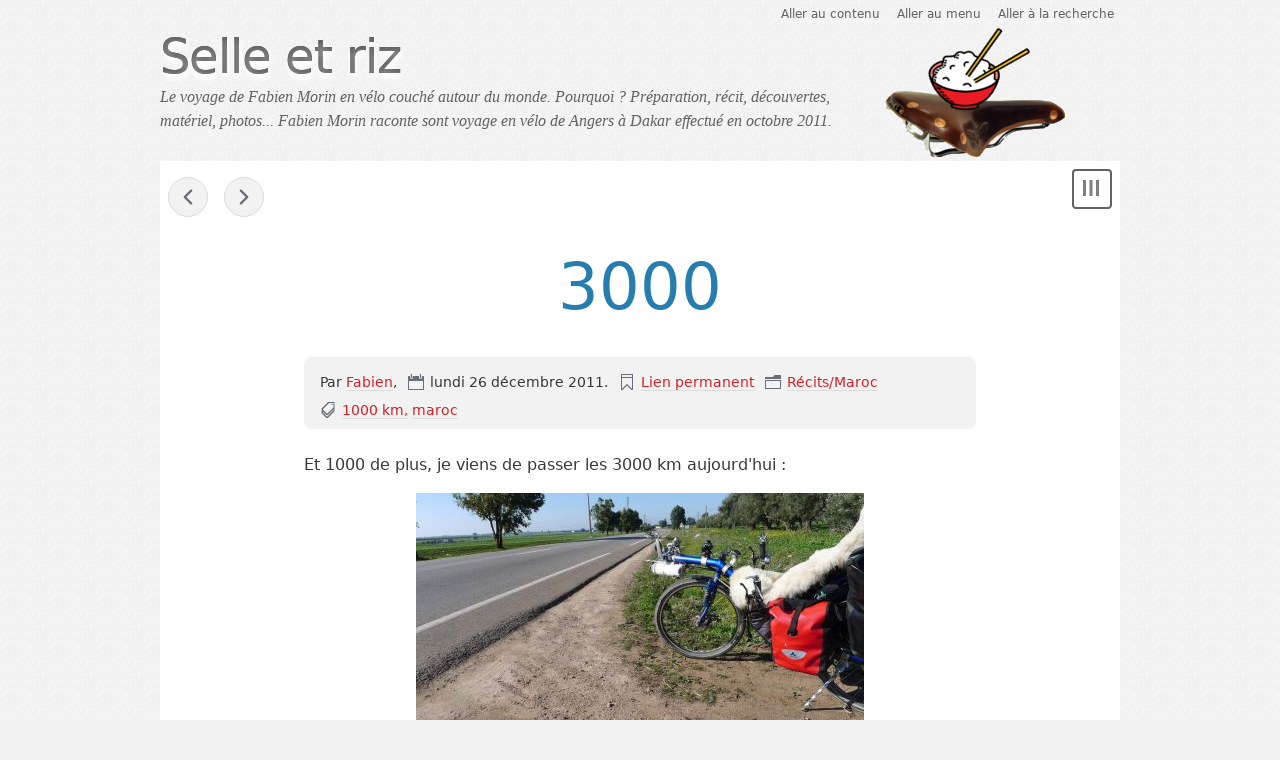

--- FILE ---
content_type: text/html; charset=UTF-8
request_url: https://selle-et-riz.com/post/2011/12/26/3000
body_size: 5941
content:
<!DOCTYPE html>
<html lang="fr">
<head>
	
	
		<meta charset="UTF-8" />

		
	<title>3000 - Selle et riz</title>
	<!-- head-title -->

		
			<meta name="copyright" content="" />
			
				<meta name="ROBOTS" content="INDEX, FOLLOW" />
				<!-- meta-robots -->
			
	<meta name="description" lang="fr" content="Et 1000 de plus, je viens de passer les 3000 km aujourd'hui : Vous avez échappé à la facilité, cette photo à pris du temps car à chaque passage de voiture toutes mes petites fleurs" />
	<meta name="author" content="Fabien" />
	<meta name="date" content="2011-12-26T21:07:00+01:00" />
	<!-- meta-entry -->
			<!-- head-meta -->
		
			<link rel="schema.dc" href="http://purl.org/dc/elements/1.1/" />
			<meta property="dc.publisher" content="Fabien MORIN" />
			<meta property="dc.rights" content="" />
			<meta property="dc.type" content="text" />
			<meta property="dc.format" content="text/html" />
			
				<meta property="dc.title" lang="fr" content="Selle et riz" />
				<meta property="dc.description" lang="fr" content="Le voyage de Fabien Morin en vélo couché autour du monde. Pourquoi ? Préparation, récit, découvertes, matériel, photos... Fabien Morin raconte sont voyage en vélo de Angers à Dakar effectué en octobre 2011." />
				<meta property="dc.language" content="fr" />
				<meta property="dc.date" content="2025-05-28T11:27:01+02:00" />
				<!-- dc-entry -->
			<!-- head-dc -->


		
	<link rel="contents" href="https://selle-et-riz.com/archive" title="Archives" />
	<link rel="pingback" href="https://selle-et-riz.com/xmlrpc/default" />	<link rel="next" href="https://selle-et-riz.com/post/2011/12/27/Utilisation-des-r%C3%A9seaux-pour-le-voyage-%C3%A0-v%C3%A9lo" title="Utilisation des réseaux pour le voyage à vélo" />
	<link rel="prev" href="https://selle-et-riz.com/post/2011/12/25/Festin-de-No%C3%ABl" title="Festin de Noël" />
	<link rel="alternate" type="application/atom+xml" title="Atom 1.0" href="https://selle-et-riz.com/feed/atom" />
	<!-- head-linkrel -->

		<!-- media queries -->
<meta name="viewport" content="width=device-width, initial-scale=1.0" />

<link rel="stylesheet" type="text/css" href="/themes/berlin/style.css" media="screen" />
<link rel="stylesheet" type="text/css" href="https://selle-et-riz.com/?pf=print.css" media="print" />

<script type="text/javascript" src="https://selle-et-riz.com/?pf=jquery/3.6.0/jquery.js"></script>
<script type="text/javascript" src="https://selle-et-riz.com/?pf=jquery/3.6.0/jquery.cookie.js"></script>

<link rel="shortcut icon" href="/public/favicon.ico" />
<!-- Piwik -->
<script type="text/javascript">
  var _paq = _paq || [];
  /* tracker methods like "setCustomDimension" should be called before "trackPageView" */
  _paq.push(["setDocumentTitle", document.domain + "/" + document.title]);
  _paq.push(["setCookieDomain", "*.selle-et-riz.com"]);
  _paq.push(["setDomains", ["*.selle-et-riz.com"]]);
  _paq.push(['trackPageView']);
  _paq.push(['enableLinkTracking']);
  (function() {
    var u="//stats.selle-et-riz.com/";
    _paq.push(['setTrackerUrl', u+'piwik.php']);
    _paq.push(['setSiteId', '2']);
    var d=document, g=d.createElement('script'), s=d.getElementsByTagName('script')[0];
    g.type='text/javascript'; g.async=true; g.defer=true; g.src=u+'piwik.js'; s.parentNode.insertBefore(g,s);
  })();
</script>
<noscript><p><img src="//stats.selle-et-riz.com/piwik.php?idsite=2&rec=1" style="border:0;" alt="" /></p></noscript>
<!-- End Piwik Code -->

<link rel="stylesheet" type="text/css" href="https://selle-et-riz.com/?pf=colorbox/css/colorbox_common.css" />
<link rel="stylesheet" type="text/css" href="https://selle-et-riz.com/?pf=colorbox/themes/3/colorbox_theme.css" />

	

	<script type="text/javascript" src="https://selle-et-riz.com/?pf=post.js"></script>
	<script type="text/javascript">
		var post_remember_str = 'Se souvenir de moi sur ce blog';
	</script>
	<!-- html-head -->
</head>
<body class="dc-post">
	
		<div id="page">
			
				
	<!--
<rdf:RDF xmlns:rdf="http://www.w3.org/1999/02/22-rdf-syntax-ns#"
  xmlns:dc="http://purl.org/dc/elements/1.1/"
  xmlns:trackback="http://madskills.com/public/xml/rss/module/trackback/">
<rdf:Description
  rdf:about="https://selle-et-riz.com/post/2011/12/26/3000"
  dc:identifier="https://selle-et-riz.com/post/2011/12/26/3000"
  dc:title="3000"
  trackback:ping="https://selle-et-riz.com/trackback/190" />
</rdf:RDF>
-->

	
					<div class="header">
	<nav role="navigation">
		<ul class="skip-links" id="prelude">
			<li><a href="#main">Aller au contenu</a></li>
			<li><a href="#blognav">Aller au menu</a></li>
			<li><a href="#search">Aller à la recherche</a></li>
		</ul>
	</nav>

	<div class="banner" role="banner">
		<h1 class="site-title"><a class="site-title__link"
			href="https://selle-et-riz.com/"><span class="site-title__text">Selle et riz</span></a></h1>
		<p class="site-baseline">Le voyage de Fabien Morin en vélo couché autour du monde. Pourquoi ? Préparation, récit, découvertes, matériel, photos... Fabien Morin raconte sont voyage en vélo de Angers à Dakar effectué en octobre 2011.</p>
	</div>

	
	</div>

				
	<!-- page-top -->

				<div id="wrapper">
					
						<div id="main" role="main">
							
								
																	
								<div id="content">
									
	<p class="navlinks topnl">
		<a href="https://selle-et-riz.com/post/2011/12/25/Festin-de-No%C3%ABl"
		 title="Festin de Noël" class="prev">&#171; Festin de Noël</a>
		 <span>-</span> <a href="https://selle-et-riz.com/post/2011/12/27/Utilisation-des-r%C3%A9seaux-pour-le-voyage-%C3%A0-v%C3%A9lo"
		 title="Utilisation des réseaux pour le voyage à vélo" class="next">Utilisation des réseaux pour le voyage à vélo &#187;</a>
	</p>

	
<div class="post simple" id="p190" role="article" lang="fr">
	<h2 class="post-title">3000</h2>

	<div class="post-meta">
		<p class="post-info">
			<span class="post-author">Par <a href="http://cv.selle-et-riz.com">Fabien</a>, </span>
			<span class="post-date">lundi 26 décembre 2011. </span>
			<span class="post-permalink"><a href="https://selle-et-riz.com/post/2011/12/26/3000">Lien permanent</a></span>
							<span class="post-cat"><a
				href="https://selle-et-riz.com/category/R%C3%A9cits-Maroc">Récits/Maroc</a></span>
					</p>

									<ul class="post-tags-list">
							<li class="post-tags-item"><a href="https://selle-et-riz.com/tag/1000%20km">1000 km</a></li>
												<li class="post-tags-item"><a href="https://selle-et-riz.com/tag/maroc">maroc</a></li>
							</ul>
						</div>

	
			<div class="post-excerpt"><p>Et 1000 de plus, je viens de passer les 3000 km aujourd'hui :</p>
<p><a href="/public/photos_billets/Maroc/P1000836.JPG"><img title="3000 km !" style="margin: 0 auto; display: block;" alt="" src="/public/photos_billets/Maroc/.P1000836_m.jpg" /></a>Vous avez échappé à la
<a href="/public/photos_billets/Maroc/P1000834.JPG">facilité</a>, cette photo à
pris du temps car à chaque passage de voiture toutes mes petites fleurs
s'envolaient, je m'y suis repris un dizaine de fois !</p></div>
	
	<div class="post-content"><p>Bonne journée vélo aujourd'hui avec 97 km ! J'ai bien essayé de m'arrêter
avant, mais les petits villages où je me suis arrêté ne possédaient pas de
structures pour que je puisse y dormir. Par contre, lors d'arrêt au café pour
demander, on m'a invité à partager un thé à la menthe et un tajine ! J'avais
repéré sur un bout de papier imprimé du net une ville un peu plus grosse où je
pense trouver un hôtel, au café on me dit que c'est à 30 km, ce sera finalement
à 68km ! Au café, j'ai aussi rencontré Mohamed, qui m'interpelle dans un
français parfait. D'origine Marocaine, il est né en France et est venu
découvrir le pays de ses ancêtres en 2004. Il en est tombé amoureux et a quitté
son travail en France pour s'installer au Maroc, il refait tous ses papiers
pour être de nationalité Marocaine. Il m'offre un bouteille d'eau lorsque je
repars et prend mon numéro. Ce soir il m'a appelé, il veut m'inviter à manger
un Tajine avec lui et il a peut être un ami qui peut m'héberger à Marrakech !
Azdine rencontré hier m'a également appelé pour prendre de mes nouvelles tout
comme Moustapha qui m’hébergeait avant hier !</p>
<p>Sur la route, je croise aussi un marocain qui s'abrite de la chaleur sous
une tente de fortune, il me fait signe de venir le voir boire le thé :</p>
<p><a href="/public/photos_billets/Maroc/P1000837.JPG"><img title="un marocain qui m'a arrêté au bord de la route pour boire le thé" style="margin: 0 auto; display: block;" alt="" src="/public/photos_billets/Maroc/.P1000837_m.jpg" /></a>Nous avons de la peine à
communiquer, mais les quelques mots que j'arrive à lui dire en Arable (je
progresse doucement) semblent lui faire très plaisir. Je lui donne un kilo de
mandarine, il est ravis.</p>
<p>Ce soir, j'ai trouvé un petit hôtel pas cher, et pour le même prix qu'hier,
celui ci est très propre. J'ai même ma propre salle de bain avec une douche
chaude (par intermittence), le grand luxe ! Et il y a du wifi au café du coin,
du coup je peux rédiger des articles avec un bon thé à la menthe !</p>
<p><a href="/public/photos_billets/Maroc/P1000839.JPG"><img title="les coulisses de la rédaction" style="margin: 0 auto; display: block;" alt="" src="/public/photos_billets/Maroc/.P1000839_m.jpg" /></a></p>
<p>Settat - Ben Guerir (97km) :</p>
<iframe src="https://www.visugpx.com/?i=1324930137&amp;iframe=1" marginheight="0" marginwidth="0" frameborder="0" height="520" scrolling="no" width="500">votre navigateur ne supporte pas les iframes</iframe></div>

	

</div>


	<div class="post-feedback">



	<div class="send-ping">
		<h3>Ajouter un rétrolien</h3>
		<p id="ping-url">URL de rétrolien&nbsp;: https://selle-et-riz.com/trackback/190</p>
	</div>

	</div> <!-- end post-feedback -->



	<p class="navlinks">
		<a href="https://selle-et-riz.com/post/2011/12/25/Festin-de-No%C3%ABl"
		 title="Festin de Noël" class="prev">&#171; Festin de Noël</a>
		 <span>-</span> <a href="https://selle-et-riz.com/post/2011/12/27/Utilisation-des-r%C3%A9seaux-pour-le-voyage-%C3%A0-v%C3%A9lo"
		 title="Utilisation des réseaux pour le voyage à vélo" class="next">Utilisation des réseaux pour le voyage à vélo &#187;</a>
	</p>
	<!-- main-content -->
								</div> <!-- End #content -->
								<!-- wrapper-main -->
						</div> <!-- End #main -->

						
							<div class="sidebar" id="sidebar" role="complementary">
			<div class="widgets blognav__widgets" id="blognav">
	        <h2 class="blognav__title">Menu</h2>
			<div class="widget" id="search">
<h3><label for="q">Rechercher</label></h3><form action="https://selle-et-riz.com/" method="get" role="search"><p><input type="text" size="10" maxlength="255" id="q" name="q" value=""  aria-label="Recherche"/> <input type="submit" class="submit" value="ok" title="Recherche" /></p></form>
</div>
<div class="widget text ">
<h3>Pages</h3><ul><li><a href="/pages/Pr%C3%A9sentation-projet">Présentation - projet</a></li><li><a href="/pages/Budjet-et-%C3%A9quipement">Budget et équipement</a></li><li><a href="/pages/Itin%C3%A9raire">Itinéraire</a></li>
<li><a href="/pages/Où-suis-je-en-ce-moment">Où suis-je en ce moment ?</a></li><li><a href="/pages/Photos">Photos</a></li><li><a href="/pages/Liens">Liens</a></li><li><a href="/pages/Me-donner-un-coup-de-main">Me donner un coup de main</a></li><li><a href="/pages/Informations-l%C3%A9gales">Informations légales</a></li></ul>
</div>
<div class="widget categories ">
<h3>Catégories</h3><ul><li><a href="https://selle-et-riz.com/category/Récits-Allemagne">Récits/Allemagne</a> <span>(2)</span></li><li><a href="https://selle-et-riz.com/category/Récits-Cap-Vert">Récits/Cap Vert</a> <span>(2)</span></li><li><a href="https://selle-et-riz.com/category/Récits-Sénégal">Récits/Sénégal</a> <span>(4)</span></li><li><a href="https://selle-et-riz.com/category/Récits-Mauritanie">Récits/Mauritanie</a> <span>(5)</span></li><li class="category-current"><a href="https://selle-et-riz.com/category/Récits-Maroc">Récits/Maroc</a> <span>(27)</span></li><li><a href="https://selle-et-riz.com/category/Récits-Espagne">Récits/Espagne</a> <span>(15)</span></li><li><a href="https://selle-et-riz.com/category/Récits/France">Récits/France</a> <span>(12)</span></li><li><a href="https://selle-et-riz.com/category/Trucs-et-astuces">Trucs et astuces</a> <span>(5)</span></li><li><a href="https://selle-et-riz.com/category/Articles-de-presse">Articles de presse</a> <span>(2)</span></li></ul>
</div>
<div class="widget tags ">
<h3>Mots-clés</h3><ul><li class="tag-current"><a href="https://selle-et-riz.com/tag/1000%20km" class="tag20">1000 km</a> </li><li><a href="https://selle-et-riz.com/tag/allemagne" class="tag0">allemagne</a> </li><li><a href="https://selle-et-riz.com/tag/bilan" class="tag10">bilan</a> </li><li><a href="https://selle-et-riz.com/tag/cap%20vert" class="tag20">cap vert</a> </li><li><a href="https://selle-et-riz.com/tag/changement" class="tag0">changement</a> </li><li><a href="https://selle-et-riz.com/tag/espagne" class="tag60">espagne</a> </li><li><a href="https://selle-et-riz.com/tag/faites%20le%20avec%20moi" class="tag70">faites le avec moi</a> </li><li><a href="https://selle-et-riz.com/tag/france" class="tag40">france</a> </li><li><a href="https://selle-et-riz.com/tag/gps" class="tag0">gps</a> </li><li><a href="https://selle-et-riz.com/tag/h%C3%A9bergement" class="tag20">hébergement</a> </li><li class="tag-current"><a href="https://selle-et-riz.com/tag/maroc" class="tag100">maroc</a> </li><li><a href="https://selle-et-riz.com/tag/mauritanie" class="tag20">mauritanie</a> </li><li><a href="https://selle-et-riz.com/tag/s%C3%A9n%C3%A9gal" class="tag20">sénégal</a> </li><li><a href="https://selle-et-riz.com/tag/spot" class="tag0">spot</a> </li><li><a href="https://selle-et-riz.com/tag/trucs%20et%20astuces" class="tag20">trucs et astuces</a> </li><li><a href="https://selle-et-riz.com/tag/vacances" class="tag20">vacances</a> </li><li><a href="https://selle-et-riz.com/tag/v%C3%A9lo" class="tag20">vélo</a> </li><li><a href="https://selle-et-riz.com/tag/v%C3%A9lo%20bizarre" class="tag0">vélo bizarre</a> </li><li><a href="https://selle-et-riz.com/tag/vid%C3%A9o" class="tag60">vidéo</a> </li><li><a href="https://selle-et-riz.com/tag/visite" class="tag20">visite</a> </li></ul><p><strong><a href="https://selle-et-riz.com/tags">Tous les mots-clés</a></strong></p>
</div>
		</div> <!-- End #blognav -->
				<div class="widgets blogextra__widgets" id="blogextra">
	        <h2 class="blogextra__title">Menu extra</h2>
			<div class="widget syndicate ">
<h3>S'abonner</h3><ul><li><a type="application/atom+xml" href="https://selle-et-riz.com/feed/atom" title="Flux Atom des billets de ce blog" class="feed">Fil des billets</a></li><li><a type="application/atom+xml" href="https://selle-et-riz.com/feed/atom/comments" title="Flux Atom des commentaires de ce blog" class="feed">Fil des commentaires</a></li></ul>
</div>
<div class="widget text ">
<h3>Visiteurs</h3><br /><center>
<div id=Compteur style="font-size:13px"></div>
<script type="text/javascript" src="/compteur.php"></script>
</center>
</div>
		</div> <!-- End #blogextra -->
	</div>

							<!-- wrapper-sidebar -->
						<!-- page-wrapper -->
				</div> <!-- End #wrapper -->

				
					<p id="gotop"><a href="#top">Haut de page</a></p>

<div class="footer" id="footer" role="contentinfo">
	
	
	<p>Propulsé par <a href="https://dotclear.org/">Dotclear</a></p>
</div>
<script src="https://selle-et-riz.com/?pf=colorbox/js/jquery.colorbox-min.js"></script>
<script>
//<![CDATA[
$(function () {
var count = 0; $(".post").each(function() {
count++;
$(this).find('a[href$=".jpg"],a[href$=".jpeg"],a[href$=".png"],a[href$=".gif"],a[href$=".JPG"],a[href$=".JPEG"],a[href$=".PNG"],a[href$=".GIF"]').addClass("colorbox_zoom");
$(this).find('a[href$=".jpg"],a[href$=".jpeg"],a[href$=".png"],a[href$=".gif"],a[href$=".JPG"],a[href$=".JPEG"],a[href$=".PNG"],a[href$=".GIF"]').attr("rel", "colorbox-"+count);
});
$("a[rel*='colorbox-']").colorbox({transition: 'elastic',
speed: 350,
title: function(){return $(this).find('img').attr('alt');},
width: false,
height: false,
innerWidth: false,
innerHeight: false,
initialWidth: 300,
initialHeight: 100,
maxWidth: false,
maxHeight: false,
scalePhotos: true,
scrolling: true,
iframe: false,
opacity: 0.85,
open: false,
preloading: true,
overlayClose: true,
loop: true,
slideshow: false,
slideshowSpeed: 2500,
slideshowAuto: false,
slideshowStart: 'Marche',
slideshowStop: 'Arrêt',
current: '{current} sur {total}',
previous: 'prec.',
next: 'suiv.',
close: 'fermer',
onOpen: false,
onLoad: false,
onComplete: false,
onCleanup: false,
onClosed: false});
});

//]]>
</script>


<script type="text/javascript">
        $("html").addClass("js");
        // Show/Hide main menu
        $(".header__nav").
        before('<button id="hamburger" type="button"><span class="visually-hidden">Navigation</span></button>').
        toggle();
        $("#hamburger").click(function(){
                $(this).toggleClass("open");
                $(".header__nav").toggle('easing');
        });
        // Show/Hide sidebar on small screens
        $("#main").prepend('<button id="offcanvas-on" type="button"><span class="visually-hidden">Show menu</span></button>');
        $("#offcanvas-on").click(function(){
            var btn = $('<button id="offcanvas-off" type="button"><span class="visually-hidden">Hide menu</span></button>');
            $("#wrapper").addClass("off-canvas");
            $("#footer").addClass("off-canvas");
            $("#sidebar").prepend(btn);
            btn.click(function(evt){
                $("#wrapper").removeClass("off-canvas");
                $("#footer").removeClass("off-canvas");
                evt.target.remove();
            });
        });
        $(document).ready(function(){
        // totop scroll
        $(window).scroll(function() {
                if($(this).scrollTop() != 0) {
                    $('#gotop').fadeIn();
                } else {
                    $('#gotop').fadeOut();
                }
            });

            $('#gotop').click(function() {
                $('body,html').animate({scrollTop:0},800);
            });
});
</script>
<!--<script>
  (function(i,s,o,g,r,a,m){i['GoogleAnalyticsObject']=r;i[r]=i[r]||function(){
  (i[r].q=i[r].q||[]).push(arguments)},i[r].l=1*new Date();a=s.createElement(o),
  m=s.getElementsByTagName(o)[0];a.async=1;a.src=g;m.parentNode.insertBefore(a,m)
  })(window,document,'script','https://www.google-analytics.com/analytics.js','ga');

  ga('create', 'UA-26817171-1', 'auto');
  ga('send', 'pageview');

</script>-->
<!--
Todo:
Off-canvas
    Passer les chaînes de caractères en variables pour les traductions.
-->


					<!-- page-footer -->
				<!-- body-page -->
		</div> <!-- End #page -->
		<!-- html-body -->
</body>
</html>


--- FILE ---
content_type: text/html; charset=UTF-8
request_url: https://selle-et-riz.com/compteur.php
body_size: -29
content:
document.getElementById("Compteur").innerHTML="<ul><li>Total : 30703</li><li>Aujourd'hui : 5</li><li>En ligne :1</li></ul>"

--- FILE ---
content_type: text/css
request_url: https://selle-et-riz.com/themes/berlin/style.css
body_size: 12257
content:
@charset "UTF-8";
/** --------------------------------------------------
    Start
--------------------------------------------------- */
/** =================================================================================
      Base rules and html5 compatibility by Dotclear Team,
//*  most based on some Koz's habits and:
//*  - Comprehensive Base Stylesheet by fvsch - http://fvsch.com/code/base-stylesheet/
//*  - Normalize.css v2.1.3 | MIT License | git.io/normalize
//*  - Knacss | WTFYW | by Raphael Goetter
================================================================================== */
/* largeur des paddings et border compris dans "width" */
*,
*:after,
*:before {
  -moz-box-sizing: border-box;
  box-sizing: border-box; }

html {
  font-size: 100.01%;
  -ms-text-size-adjust: 100%;
  -webkit-text-size-adjust: 100%;
  margin: 0;
  padding: 0; }

body {
  margin: 0;
  padding: 0; }

a {
  background: transparent; }

a:focus {
  outline: thin dotted; }

a:active, a:hover {
  outline: none; }

a img {
  border: none; }

q, cite {
  font-style: italic; }

q:before, q:after {
  content: ""; }

sup, sub {
  font-size: .75em;
  line-height: 0;
  position: relative;
  vertical-align: baseline; }

sup {
  top: -0.5em; }

sub {
  bottom: -0.25em; }

abbr[title] {
  border-bottom: 1px dotted;
  cursor: help; }

b, strong {
  font-weight: bold;
  font-size: 0.9375em; }

small {
  font-size: 80%; }

dfn {
  font-style: italic; }

hr {
  -moz-box-sizing: content-box;
  box-sizing: content-box;
  height: 0; }

mark {
  background: #ff0;
  color: #000; }

code, kbd, pre, samp {
  font-family: monospace, serif;
  font-size: 1em; }

pre {
  white-space: pre-wrap; }

fieldset {
  margin: 0;
  padding: 0;
  border: none; }

input, button, select {
  vertical-align: middle; }

button, input, select, textarea {
  font-family: inherit;
  font-size: 100%;
  margin: 0; }

button, input {
  line-height: normal; }

button,
html input[type="button"],
input[type="reset"],
input[type="submit"] {
  -webkit-appearance: button;
  cursor: pointer; }

button[disabled],
html input[disabled] {
  cursor: default; }

input[type="checkbox"],
input[type="radio"] {
  padding: 0;
  border: none; }

input[type="search"] {
  -webkit-appearance: textfield; }

input[type="search"]::-webkit-search-cancel-button,
input[type="search"]::-webkit-search-decoration {
  -webkit-appearance: none; }

button::-moz-focus-inner,
input::-moz-focus-inner {
  border: 0;
  padding: 0; }

textarea {
  overflow: auto;
  vertical-align: top; }

table {
  border-collapse: collapse;
  margin-bottom: 1.5em; }

td, th {
  padding: 1px;
  vertical-align: top;
  text-align: left; }

td:first-child, th:first-child {
  empty-cells: hide; }

/* scripts */
body > script {
  display: none !important; }

/* HTML5 for old browsers */
article, aside, details, figcaption, figure, footer,
header, hgroup, main, nav, section, summary {
  display: block; }

audio, canvas, video {
  display: inline-block; }

audio:not([controls]) {
  display: none;
  height: 0; }

figure {
  margin: 0; }

[hidden], template {
  display: none; }

svg:not(:root) {
  overflow: hidden; }

/* Headings reset */
h1, h2, h3, h4, h5, h6 {
  font-size: 1em;
  font-weight: normal;
  margin: 0; }

/* Hide only visually, but have it available for screenreaders: h5bp.com/v */
.visually-hidden {
  border: 0;
  clip: rect(0 0 0 0);
  height: 1px;
  margin: -1px;
  overflow: hidden;
  padding: 0;
  position: absolute;
  width: 1px; }

/*
* Scut, a collection of Sass utilities to ease and improve our implementations of common style-code patterns.
* v0.8.0
* Docs at http://davidtheclark.github.io/scut
*/
/** --------------------------------------------------
    Common rules
--------------------------------------------------- */
/* Typographie */
body {
  font-size: 1em;
  line-height: 1.5;
  font-family: Lato, "Open Sans", "Segoe UI", Frutiger, "Frutiger Linotype", "Dejavu Sans", "Helvetica Neue", Arial, sans-serif; }

h1 {
  font-size: 3em;
  line-height: 1.2; }

h2 {
  font-size: 4em;
  line-height: 1.2;
  margin-bottom: 0.5em; }

h3 {
  font-size: 1.75em;
  line-height: 1.33;
  margin-top: 0.5714286em;
  margin-bottom: 0.4285714em; }

h4 {
  font-size: 1.3125em;
  margin-top: 1.1428571em;
  margin-bottom: 0.7619048em; }

h5 {
  font-size: 1.125em;
  margin-top: 1.5555556em; }

h6 {
  font-size: 1em;
  margin-bottom: 0; }

h2, h3, h4, h5, h6 {
  color: #267daf; }

a {
  color: #d52125;
  text-decoration: none;
  transition: .3s; }
  a:link, a:visited {
    border-bottom: 1px solid #dcdcdc; }
  a:visited {
    border-bottom-style: dotted; }
  a:hover, a:active {
    border-color: #d52125; }
  a:focus {
    background-color: #d52125;
    color: #f9f9f9; }

hr {
  border: 0;
  height: 1px;
  background: #333;
  background-image: url('[data-uri]');
  background-size: 100%;
  background-image: linear-gradient(to right, #dcdcdc, #626262, #dcdcdc); }

blockquote, q {
  font-family: "New Century Schoolbook", "Century Schoolbook", "Century Schoolbook L", Georgia, serif;
  color: #626262;
  font-style: italic; }

blockquote {
  font-size: 1.125em;
  line-height: 1.33;
  quotes: '\201C' '\201D';
  margin-top: 1.7777778em; }

blockquote:before,
blockquote:after {
  margin-top: 0;
  font-size: 3em;
  display: block;
  line-height: .25;
  color: #dcdcdc;
  margin-bottom: 0; }

blockquote:before {
  content: open-quote;
  float: left;
  margin-right: .25em; }

blockquote:after {
  content: close-quote;
  text-align: right; }

blockquote p:first-child {
  margin-top: 0; }

kbd {
  padding: 0.1em 0.5em; }

code, pre, kbd {
  background-color: #555;
  color: #EFD540;
  font-family: "Andale Mono", AndaleMono, monospace;
  font-size: 0.875em;
  padding: .1em .2em; }

pre {
  padding: .5em 1em; }

img {
  max-width: 97%; }

p, ul, ol {
  margin-top: 1em;
  margin-bottom: .5em; }

ul ul, ul ol, ol ol, ol ul {
  margin-top: .5em; }

.post-date,
.post-cat,
.post-tags-list,
.post-permalink,
.comment_count,
.ping_count,
.attach_count,
.feed {
  padding-left: 22px;
  background-repeat: no-repeat;
  background-position: 0 50%;
  padding-right: .5em; }

.post-author {
  padding-right: .5em; }

.post-date {
  background-image: url('[data-uri]'); }

.post-cat {
  background-image: url('[data-uri]'); }

.post-tags-list {
  background-image: url('[data-uri]');
  padding-left: 22px !important; }

.comment_count {
  background-image: url('[data-uri]'); }

.ping_count {
  background-image: url('[data-uri]'); }

.attach_count {
  background-image: url('[data-uri]'); }

.post-permalink {
  background-image: url('[data-uri]'); }

.feed {
  background-image: url('[data-uri]');
  background-image: url('[data-uri]'), none;
  background-size: .875em;
  padding-left: 1.25em; }

/** --------------------------------------------------
    layout elements
--------------------------------------------------- */
body {
  background: #f2f2f2 url('[data-uri]');
  color: #373737; }

#main {
  background-color: #fff;
  padding: 1em .5em 2em; }

#page {
  max-width: 60em;
  margin: 0 auto;
  padding: 0; }
  #page:before, #page:after {
    content: "";
    display: table; }
  #page:after {
    clear: both; }

#wrapper:before, #wrapper:after {
  content: "";
  display: table; }
#wrapper:after {
  clear: both; }

.header {
  position: relative;
  padding: .25em 0; }

@media all and (max-width: 30em) {
  #main {
    padding: .5em; } }
@media screen and (min-width: 80.1em) and (max-width: 110em) {
  #page {
    max-width: 80em; }

  #main {
    float: left;
    width: 75%;
    margin-left: 0%;
    margin-right: -100%;
    padding-left: 1em;
    padding-right: 1em;
    -moz-box-sizing: border-box;
    box-sizing: border-box;
    word-wrap: break-word; }

  #sidebar {
    float: left;
    width: 25%;
    margin-left: 75%;
    margin-right: -100%;
    padding-left: 1em;
    padding-right: 1em;
    -moz-box-sizing: border-box;
    box-sizing: border-box;
    word-wrap: break-word; } }
@media screen and (min-width: 110.1em) {
  body {
    font-size: 1.125em; }

  #page {
    max-width: 103em; }

  .header {
    max-width: 66.6666667%;
    padding-bottom: 0; }

  #main {
    float: left;
    width: 66.6666667%;
    margin-left: 0%;
    margin-right: -100%;
    padding-left: 1em;
    padding-right: 1em;
    -moz-box-sizing: border-box;
    box-sizing: border-box;
    word-wrap: break-word; }

  #sidebar {
    float: left;
    width: 33.3333333%;
    margin-left: 66.6666667%;
    margin-right: -100%;
    padding-left: 1em;
    padding-right: 1em;
    -moz-box-sizing: border-box;
    box-sizing: border-box;
    word-wrap: break-word; }

  #blognav, #blogextra {
    width: 49%;
    display: inline-block;
    vertical-align: top; } }
.header a:link,
.header a:visited {
  color: #373737;
  border-bottom-color: #f9f9f9; }

.header a:hover,
.header a:focus {
  color: #d52125;
  border-bottom-color: transparent; }

.skip-links {
  margin: 0;
  padding: 0;
  border: 0;
  overflow: hidden;
  text-align: right; }
  .skip-links li {
    list-style-image: none;
    list-style-type: none;
    margin-left: 0;
    display: inline-block;
    vertical-align: middle;
    white-space: nowrap;
    padding-left: 0.5em;
    padding-right: 0.5em;
    font-size: 0.75em;
    line-height: 1;
    padding-bottom: .5em; }
    .skip-links li a:link, .skip-links li a:visited {
      color: #626262; }
    .skip-links li a:hover, .skip-links li a:focus {
      background-color: #f2f2f2;
      color: #d52125; }

.banner {
  background-image: url(/public/logo.png);
  background-repeat: no-repeat;
  background-position: top right;
  padding-bottom: 1em;
  margin-right: 3em; }

.banner p {
      margin-right: 230px; }

a.site-title__link,
a.site-title__link:link,
a.site-title__link:visited {
  background-color: transparent;
  border-color: transparent; }

.site-title__text {
  color: #626262;
  color: rgba(120, 120, 120, 0.8);
  font-weight: bold;
  font-weight: 500;
  letter-spacing: -1px;
  text-shadow: 1px 4px 6px #fff, 0 0 0 #000, 1px 4px 6px #fff; }

.site-title__link:hover .site-title__text,
.site-title__link:focus .site-title__text,
.site-title__link:active .site-title__text {
  color: rgba(223, 48, 52, 0.8); }

.site-baseline {
  font-family: "New Century Schoolbook", "Century Schoolbook", "Century Schoolbook L", Georgia, serif;
  font-style: italic;
  margin-top: 0;
  margin-bottom: 0.5em;
  color: #626262; }

.header__nav {
  margin: 0;
  padding: 0;
  border: 0;
  overflow: hidden;
  clear: left;
  text-align: right;
  background: #373737;
  background: #d52125; }
  .header__nav li {
    list-style-image: none;
    list-style-type: none;
    margin-left: 0;
    display: inline-block;
    vertical-align: middle;
    white-space: nowrap;
    padding-left: 1em;
    padding-right: 1em;
    margin-right: .5em;
    padding-top: .25em;
    padding-bottom: .25em;
    text-align: center; }
    .header__nav li span {
      font-size: 0.875em;
      line-height: 1.7142857em;
      font-family: "New Century Schoolbook", "Century Schoolbook", "Century Schoolbook L", Georgia, serif;
      font-style: italic;
      display: block; }
  .header__nav li a:link,
  .header__nav li a:visited {
    color: #fff; }
  .header__nav li a:hover,
  .header__nav li a:focus {
    background-color: #626262; }

/* Si js est actif, un bouton pour afficher/masquer le menu est créé */
#hamburger {
  position: absolute;
  top: 3em;
  right: .5em;
  padding: 0;
  background-color: #d52125;
  background-repeat: no-repeat;
  background-position: 50% 50%;
  background-image: url('[data-uri]');
  background-image: url('[data-uri]'), none;
  height: 2.5em;
  width: 2.5em;
  border: 2px solid #d52125; }
  #hamburger:visited {
    background-color: #d52125; }
  #hamburger:focus, #hamburger:hover {
    background-color: #aa1a1d;
    border-color: #d52125; }
  #hamburger.open {
    background-image: url('[data-uri]');
    background-image: url('[data-uri]'), none; }

@media screen and (max-width: 60em) {
  .header {
    padding-left: .5em;
    padding-right: .5em;
    padding-bottom: 0; }

  .header__nav {
    margin-left: -.5em;
    margin-right: -.5em; }
    .header__nav li {
      display: block;
      margin-right: 0;
      border-bottom: 1px solid #fff; } }
@media screen and (max-width: 30em) {
  .skip-links {
    text-align: center;
    font-size: 0.625em;
    line-height: 2.4em; }

  .site-baseline {
    display: none; }

  #hamburger {
    top: 1.5em;
    right: .5em; } }
@media screen and (max-width: 40em) {
  .site-title {
    font-size: 1.8em; } }
.footer__widgets {
  padding: 1em;
  background-color: #fff;
  text-align: center;
  line-height: 2; }

.blogcustom__title {
  border: 0;
  clip: rect(0 0 0 0);
  height: 1px;
  margin: -1px;
  overflow: hidden;
  padding: 0;
  position: absolute;
  width: 1px; }

.footer__widgets .widget {
  margin-top: 1em; }

.footer__widgets h3 {
  margin-bottom: 0;
  font-size: 1em;
  font-weight: bold; }

.footer__widgets ul {
  margin: 0;
  padding: 0;
  border: 0;
  overflow: hidden; }
  .footer__widgets ul li {
    list-style-image: none;
    list-style-type: none;
    margin-left: 0;
    display: inline-block;
    vertical-align: middle;
    white-space: nowrap;
    padding-left: 0.5em;
    padding-right: 0.5em; }

.sidebar {
  padding-top: 2em;
  padding-bottom: 2em;
  background: #373737 url(img/bg_dark.png);
  color: #fff;
  text-shadow: #373737 0px -1px 0px; }
  .sidebar:after {
    content: "";
    display: table;
    clear: both; }
  .sidebar a:link, .sidebar a:visited {
    color: #f9f9f9;
    border: none; }
  .sidebar a:hover, .sidebar a:focus, .sidebar a:active,
  .sidebar li:hover, .sidebar li:focus {
    background-color: #d52125; }

.blognav__title,
.blogextra__title {
  border: 0;
  clip: rect(0 0 0 0);
  height: 1px;
  margin: -1px;
  overflow: hidden;
  padding: 0;
  position: absolute;
  width: 1px; }

.blognav__widgets h3,
.blognav__widgets h4,
.blogextra__widgets h3,
.blogextra__widgets h4 {
  font-size: 1em;
  color: #fff;
  font-weight: bold; }

.blognav__widgets h3,
.blogextra__widgets h3 {
  text-transform: uppercase; }

.blognav__widgets h4,
.blogextra__widgets h4 {
  margin-top: 1.5em;
  margin-bottom: 0; }

.blognav__widgets .widget, .blogextra__widgets .widget {
  padding: 1em;
  font-size: .875em;
  line-height: 1.71429; }
  .blognav__widgets .widget > ul, .blogextra__widgets .widget > ul {
    list-style: none;
    padding-left: 0; }
    .blognav__widgets .widget > ul li, .blogextra__widgets .widget > ul li {
      list-style-image: none;
      list-style-type: none;
      margin-left: 0; }
  .blognav__widgets .widget > nav ul, .blogextra__widgets .widget > nav ul {
    list-style: none;
    padding-left: 0; }
    .blognav__widgets .widget > nav ul li, .blogextra__widgets .widget > nav ul li {
      list-style-image: none;
      list-style-type: none;
      margin-left: 0; }

.blognav__widgets ul, .blogextra__widgets ul {
  margin: 0; }
.blognav__widgets li, .blogextra__widgets li {
  display: block;
  padding: .25em;
  border-bottom: 1px solid #dcdcdc; }
.blognav__widgets li ul, .blogextra__widgets li ul {
  margin-left: -.25em; }
.blognav__widgets li li, .blogextra__widgets li li {
  border-top: 1px solid #dcdcdc; }
.blognav__widgets li li:last-child, .blogextra__widgets li li:last-child {
  border-bottom: none; }

#q {
  width: 75%; }

.category-current {
  margin-left: -2em;
  background-color: #000; }

.category-current ul {
  background-color: #373737; }

.sidebar li:hover ul {
  background-color: #373737; }

@media screen and (min-width: 30.1em) and (max-width: 60em) {
  .blognav__widgets .widget, .blogextra__widgets .widget {
    width: 50%;
    float: left; } }
@media screen and (min-width: 60.1em) and (max-width: 80em) {
  .blognav__widgets .widget, .blogextra__widgets .widget {
    width: 33.33%;
    float: left; } }
/* *** navigation *** */
.navlinks {
  color: #fff;
  margin: 0; }

.prev {
  text-indent: -119988px;
  overflow: hidden;
  text-align: left;
  background-image: url('[data-uri]');
  background-repeat: no-repeat;
  background-position: 50% 50%; }

.next {
  text-indent: -119988px;
  overflow: hidden;
  text-align: left;
  background-image: url('[data-uri]');
  background-repeat: no-repeat;
  background-position: 50% 50%; }

.prev, .next {
  vertical-align: middle;
  width: 2.5em;
  height: 2.5em;
  display: inline-block;
  border-radius: 50%;
  border: 1px solid #dcdcdc;
  background-color: #f2f2f2; }
  .prev:hover, .prev:focus, .next:hover, .next:focus {
    border-width: 3px; }

/* *** content info *** */
#content-info {
  margin-bottom: 4em;
  border-bottom: 1px solid #dcdcdc;
  padding: 0;
  font-size: 0.875em; }
  #content-info h2 {
    display: inline-block;
    vertical-align: top;
    padding: .5em .75em;
    border-radius: .5em;
    background-color: #267daf;
    color: #fff;
    font-size: 1.1428571em;
    text-align: center; }
    #content-info h2 a {
      color: #fff; }
  #content-info h3 {
    font-size: 1em; }
  #content-info ul {
    margin-top: 0.5714286em;
    padding-left: 0; }

.content-info__feed {
  display: inline-block;
  vertical-align: top;
  list-style-type: none; }
  .content-info__feed li {
    display: inline;
    margin-right: 1.5em; }

.content-info__sub-cat {
  margin-top: 2em; }
  .content-info__sub-cat h3 {
    font-weight: bold; }

#gotop {
  display: none;
  z-index: 1000;
  position: fixed;
  bottom: 0;
  right: .5em;
  width: 10em;
  padding: .25em;
  border: 1px solid #626262;
  border-radius: .25em;
  background-color: #fff;
  color: #333;
  font-size: .875em;
  text-align: center; }
  #gotop a, #gotop a:link, #gotop a:hover, #gotop a:active {
    background: transparent;
    border: none;
    font-weight: bold;
    color: #626262; }

/**
    POST
------------------------------- */
.post {
  max-width: 42em;
  margin: 2em auto 6em; }

.post-day-date {
  font-size: 0.875em;
  text-align: center;
  text-transform: uppercase;
  letter-spacing: 1px;
  margin-bottom: 0.8571429em; }

.post-meta {
  font-size: 0.875em;
  background-color: #f2f2f2;
  border-radius: 0.5714286em;
  padding: 0.5714286em 1.1428571em;
  margin-bottom: 1.7142857em;
  clear: both; }

.post-info {
  margin: .5em 0; }

.full .post-info,
.short .post-info,
.post-cat,
.post-tags-list {
  margin: .5em 0;
  display: inline;
  vertical-align: top; }

.post-tags-list {
  margin: 0;
  padding: 0;
  border: 0;
  overflow: hidden; }

.post-tags-item {
  list-style-image: none;
  list-style-type: none;
  margin-left: 0;
  display: inline-block;
  vertical-align: middle;
  white-space: nowrap;
  vertical-align: top; }
  .post-tags-item a:after {
    content: ","; }
  .post-tags-item:last-child a:after {
    content: ""; }

.post-info-co {
  margin: .5em 0; }

.post-title {
  text-align: center;
  font-weight: 200; }
  .post-title a, .post-title a:link, .post-title a:visited {
    border-bottom-color: #fff; }
  .post-title a:hover, .post-title a:focus, .post-title a:active {
    color: #267daf;
    background-color: transparent; }
  @media screen and (max-width: 40em) {
    .post-title {
      font-size: 2em; } }

.post-content {
  margin-bottom: 1em; }

.post-read-it {
  margin-bottom: 1.5em; }

.footnotes {
  font-size: 0.875em;
  margin-top: 2em;
  margin-bottom: 3em; }
  .footnotes h4 {
    display: inline-block;
    border-top: 1px solid #267daf;
    padding-right: 3em;
    margin-bottom: 0; }

.post-attachments {
  position: relative;
  padding: 0 2.5em .25em;
  border: 1px solid #dcdcdc;
  box-shadow: 0 2px rgba(0, 0, 0, 0.05), 0 0 1px rgba(0, 0, 0, 0.2); }

.post-attachments:before {
  content: url('[data-uri]');
  content: url('[data-uri]');
  display: block;
  position: absolute;
  margin-top: -.33em;
  margin-left: -2em; }

.post-attachments-title {
  padding-top: .75em;
  font-size: 1em;
  text-transform: uppercase;
  font-weight: bold;
  color: #626262; }

.post-attachments-list {
  padding-left: 1em;
  margin-top: .5em; }

.post-feedback {
  max-width: 42em;
  margin: 3em auto;
  clear: both; }

.post-feedback h3 {
  text-align: center;
  font-size: 1.25em;
  font-weight: bold;
  color: #626262; }

.comments-list {
  list-style: none;
  padding-left: 0; }
  .comments-list li {
    list-style-image: none;
    list-style-type: none;
    margin-left: 0; }

.comment, .ping {
  overflow: hidden;
  padding: .1em 1.5em .1em 4em;
  margin-bottom: 2em;
  border-radius: .25em;
  box-shadow: 0 2px rgba(0, 0, 0, 0.05), 0 0 1px rgba(0, 0, 0, 0.2); }

.comment {
  background-color: #EDF3F2; }

.ping {
  background: #f3efed url('[data-uri]') no-repeat 1.5em 4em; }

.comment-number {
  display: block;
  float: left;
  width: 2.5em;
  height: 2.5em;
  margin-left: -3.5em;
  margin-right: 1em;
  margin-top: -.5em;
  border-radius: 50%;
  background-color: #fff;
  z-index: 1000;
  line-height: 2.5em;
  text-align: center; }

.comment-form, .send-trackback {
  overflow: hidden;
  padding: .75em 3em .1em;
  margin-bottom: 2em;
  border-radius: .25em;
  box-shadow: 0 2px rgba(0, 0, 0, 0.05), 0 0 1px rgba(0, 0, 0, 0.2);
  background-color: #EDF3F2; }

.send-trackback {
  background: #f3efed url('[data-uri]') no-repeat 1.5em 4em; }

.field label {
  display: inline-block;
  width: 10em; }

.field input {
  max-width: 100%; }

.field textarea {
  display: block;
  width: 100%; }

.form-help, .remember {
  font-size: 0.875em; }

#pr {
  background-color: #f2f2f2;
  padding: .5em;
  border: 2px solid #6c7c7c;
  margin-bottom: 2em; }

.error {
  background-color: #d52125;
  color: #fff;
  padding: .25em .5em; }

/* Button Style */
.buttons {
  text-align: right; }

button.submit, button.preview {
  background-image: url('[data-uri]');
  background-size: 100%;
  background-image: linear-gradient(to bottom, #778f96, #5d757d);
  box-shadow: inset 0 1px 3px 0 #778f96;
  background-color: #778f96;
  border-radius: .25em;
  border: 1px solid #5d757d;
  display: inline-block;
  cursor: pointer;
  color: #fff;
  padding: .25em .5em;
  text-decoration: none;
  text-shadow: 0 -1px 0 #626262; }

button.submit:hover,
button.submit:focus,
button.preview:hover,
button.preview:focus {
  cursor: pointer;
  background-image: url('[data-uri]');
  background-size: 100%;
  background-image: linear-gradient(#5d757d, #5d757d);
  background-color: #5d757d; }

button.submit:active, button.preview:active {
  position: relative;
  top: 1px; }

@media all and (max-width: 30em) {
  .comment-number {
    margin-top: 0; }

  .comment-content, .ping-content {
    margin-left: -3.5em;
    margin-right: -1em; }

  .comment-form, .send-trackback {
    padding: .75em .5em .1em; } }
@media all and (min-width: 30.1em) {
  .post-day-date:after,
  .post-day-date:before {
    display: inline-block;
    height: 1px;
    content: " ";
    background-color: #dcdcdc;
    text-shadow: none;
    width: 20%;
    margin-bottom: .33em; }

  .post-day-date:after {
    margin-left: 2em; }

  .post-day-date:before {
    margin-right: 2em; }

  .post-feedback h3:after,
  .post-feedback h3:before {
    display: inline-block;
    height: 1px;
    content: " ";
    background-color: #dcdcdc;
    text-shadow: none;
    width: 20%;
    margin-bottom: .33em; }

  .post-feedback h3:after {
    margin-left: 2em; }

  .post-feedback h3:before {
    margin-right: 2em; } }
@media all and (max-width: 40em) {
  .post {
    margin: 1em auto 3em; } }
/* ---------------------------------------------------------------- archives */
/* general */
@media all and (min-width: 30em) {
  .dc-archive .content-inner {
    margin-left: 3em;
    margin-right: 3em; } }

.arch-block {
  display: inline-block;
  margin: 0 0 2em 0;
  vertical-align: top; }
  .arch-block a {
    color: #373737; }
    .arch-block a:focus {
      color: #f9f9f9; }
  @media all and (min-width: 30em) {
    .arch-block {
      margin-left: 4em; } }

.arch-block:first-child {
  margin-left: 0; }

.arch-block h3 {
  margin-bottom: 1em;
  font-size: 1.2em;
  font-style: italic;
  font-weight: normal;
  text-transform: lowercase;
  color: #267daf; }

.arch-block h4 {
  font-weight: bold;
  font-size: 1.1em;
  margin-bottom: 0;
  margin-top: 0;
  color: #373737; }

.arch-list, .arch-sub-list {
  list-style-type: none;
  margin: 0;
  padding: 0; }

.arch-sub-list {
  margin-left: 20px; }

/* par date */
.arch-by-year {
  margin-right: 0;
  margin-bottom: 1em;
  margin-top: 2em; }

.arch-by-year h3 {
  margin-bottom: 0; }

.arch-by-year h3:first-child {
  margin-top: 0; }

.fromto {
  margin-top: 0;
  margin-bottom: 1.5em;
  font-size: .875em;
  font-style: italic; }

.arch-by-year__each-year {
  display: inline-block;
  vertical-align: top;
  margin: 0;
  width: 10em; }

.arch-year-list {
  margin-bottom: 1.5em; }

.arch-year-list span {
  font-size: .875em; }

/* par categorie */
.arch-cat-list, .arch-sub-cat-list {
  background: transparent url('[data-uri]') repeat-y; }

.arch-sub-cat-list {
  margin: .5em 0 0 .5em; }

.arch-cat-list li {
  padding: .2em .2em .2em 20px;
  background: transparent url('[data-uri]') no-repeat left 0.82em; }

.arch-cat-list li:last-child {
  background-image: url('[data-uri]'); }

/* par tag */
.arch-by-tag {
  width: 17em; }

.arch-tag-list li {
  display: inline;
  padding-right: 1em; }

.arch-tag-list .tag0 {
  color: #909090;
  font-size: 90%; }

.arch-tag-list .tag10 {
  color: #828282;
  font-size: 92%; }

.arch-tag-list .tag20 {
  color: #737373;
  font-size: 94%; }

.arch-tag-list .tag30 {
  color: #656565;
  font-size: 96%; }

.arch-tag-list .tag40 {
  color: #484848;
  font-size: 98%; }

.arch-tag-list .tag50 {
  color: #3A3A3A;
  font-size: 100%; }

.arch-tag-list .tag60 {
  color: #2B2B2B;
  font-size: 102%; }

.arch-tag-list .tag70 {
  color: #1D1D1D;
  font-size: 104%; }

.arch-tag-list .tag80 {
  color: #0E0E0E;
  font-size: 106%; }

.arch-tag-list .tag90 {
  color: #030303;
  font-size: 108%; }

.arch-tag-list .tag100 {
  color: #000;
  font-size: 110%; }

/* archives par mois */
.dc-archive-month #content-info h2 {
  margin-left: 2em;
  margin-top: .5em; }

/** --------------------------------------------------
    Modules
--------------------------------------------------- */
/* *** MODULE sidebar off-canvas *** */
#offcanvas-on {
  display: none; }

.sidebar, #main {
  transition: all 0.3s linear; }

.js #content-info h2,
.js .content-info__feed {
  margin-right: 3.5em; }

@media screen and (max-width: 80em) {
  #offcanvas-on,
  #offcanvas-off {
    position: absolute;
    top: .5em;
    right: .5em;
    height: 2.5em;
    width: 2.5em;
    background-repeat: no-repeat;
    background-position: 50% 50%;
    border: none;
    padding: 0; }

  #offcanvas-on:hover,
  #offcanvas-on:focus,
  #offcanvas-off:hover,
  #offcanvas-off:focus {
    background-color: #373737; }

  #offcanvas-on {
    display: block;
    background-color: #fff;
    background-image: url('[data-uri]');
    background-image: url('[data-uri]'), none;
    border: 0.1em solid #626262;
    border-radius: .25em; }

  #offcanvas-off {
    background-color: #373737;
    background-image: url('[data-uri]');
    background-image: url('[data-uri]'), none;
    border: 1px solid #fff; }

  #wrapper {
    position: relative; }

  .off-canvas #main, .footer.off-canvas {
    float: left;
    margin-left: -66.6666667%; }

  .off-canvas .sidebar {
    position: relative;
    float: right;
    width: 91.6666667%;
    margin-right: 0%;
    margin-left: -100%;
    padding-left: 1em;
    padding-right: 1em;
    -moz-box-sizing: border-box;
    box-sizing: border-box;
    word-wrap: break-word; } }
/*** dev only ***/

.google-maps {
    position: relative;
    padding-bottom: 75%; // This is the aspect ratio
    height: 0;
    overflow: hidden;
}
.google-maps iframe {
    position: absolute;
    top: 0;
    left: 0;
    width: 100% !important;
    height: 100% !important;
    max-width: 100%;
}   


--- FILE ---
content_type: text/css;charset=UTF-8
request_url: https://selle-et-riz.com/?pf=colorbox/themes/3/colorbox_theme.css
body_size: 907
content:
/* 
    User Style:
    Change the following styles to modify the appearance of Colorbox.  They are
    ordered & tabbed in a way that represents the nesting of the generated HTML.
*/

#cboxOverlay{background:#000;}
#colorbox{}
    #cboxContent{background:transparent;margin-top:20px;padding:10px;}
        #cboxLoadedContent{background:transparent;}
        
        /* ADAPTATION POUR RAJOUTER LE COMPTEUR DE VUES
		Les règles suivantes sont commentées pour obtenir l'apparence exacte de la fenêtre modale du plugin lightBox
		Si vous souhaitez afficher le compteur de vues et les commandes du diaporama, suivez ces deux étapes
		
		1) décommentez les lignes ci-dessous :
		#cboxTitle{position:absolute;bottom:0; left:10px;right:10px;margin:0 auto; padding:0 70px;line-height:150%;text-align:center;background:#fff;color:#000;}		
		#cboxCurrent{position:absolute; bottom:-5px; right:10px;margin:0; line-height:150%;padding:0 5px 0 0;background:transparent;color:#000;}
        #cboxSlideshow{position:absolute; bottom:-5px; left:10px;margin:0; line-height:150%;padding:0 0 0 5px;background:transparent;color:#000;}
		
		2) commentez les lignes ci-dessous : */
		#cboxTitle{position:absolute;bottom:0; left:10px;right:10px;margin:0 auto; padding:0 10px;line-height:150%;text-align:center;background:#fff;color:#000;}
		#cboxCurrent,#cboxSlideshow{position:absolute; top:-5000px;}
		
		/*FIN DE L'ADAPTATION */
		
		/* these elements are buttons, and may need to have additional styles reset to avoid unwanted base styles */
		
		#cboxPrevious, #cboxNext, #cboxSlideshow, #cboxClose {border:0; padding:0; margin:0; overflow:visible; text-indent:-9999px; width:20px; height:20px; position:absolute; top:-20px;background: transparent;}

		/* avoid outlines on :active (mouseclick), but preserve outlines on :focus (tabbed navigating) */
		
		#cboxPrevious:active, #cboxNext:active, #cboxSlideshow:active, #cboxClose:active {outline:0;}
	
        #cboxPrevious{position:absolute;top:10%;left:10px; width:20%; height:80%; text-indent:-9999px;}
        #cboxPrevious:hover{background:url(index.php?pf=colorbox/themes/3/images/prev.png) center left no-repeat;}
        #cboxNext{position:absolute; top:10%;right:10px; width:20%; height:80%; text-indent:-9999px;}
        #cboxNext:hover{background:url(index.php?pf=colorbox/themes/3/images/next.png) center right no-repeat;}
        #cboxLoadingOverlay{background:#000;}
        #cboxLoadingGraphic{background:url(index.php?pf=colorbox/themes/3/images/loading.gif) center center no-repeat;}
        #cboxClose{position:absolute; top:-2px; right:-12px; display:block; background:transparent url(index.php?pf=colorbox/themes/3/images/close.png) top center no-repeat; width:50px; height:30px; text-indent:-9999px;}
        #cboxClose :hover{background:transparent url(index.php?pf=colorbox/themes/3/images/close-hover.png) top center no-repeat;}
		#cboxPhoto{background:#FFF; padding:1px;}